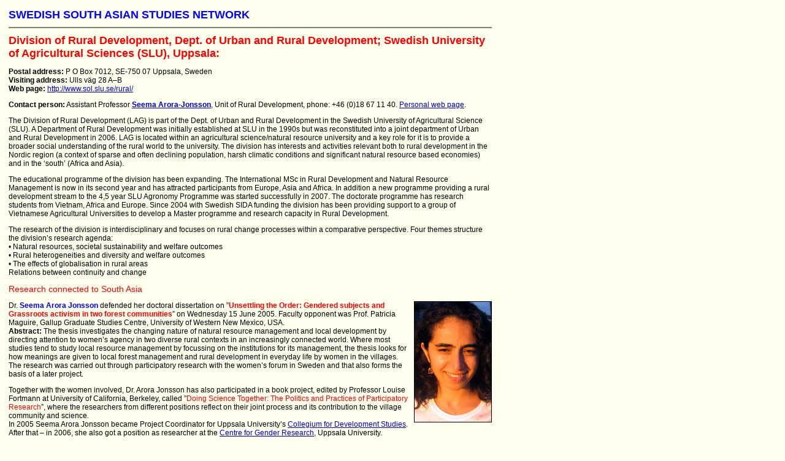

--- FILE ---
content_type: text/html
request_url: http://larseklund.in/Old.sasnet.lu.se-23.april/sasnet.lu.se/wwwroot/rurdevslu.html
body_size: 8202
content:
<html><!-- #BeginTemplate "/Templates/frame-mall.dwt" --><!-- DW6 -->
<head>
<!-- #BeginEditable "doctitle" --> 
<title>SASNET: Rural Development, SLU</title>
<style type="text/css">
<!--
.style1 {color: #0000FF}
-->
</style>
<style type="text/css">
<!--
.conftext {font-family: Verdana, Arial, Helvetica, sans-serif}
-->
</style>
<style type="text/css">
<!--
.style2 {color: #FF0000}
-->
</style>
<!-- #EndEditable -->
<meta http-equiv="Content-Type" content="text/html; charset=ISO-8859-1"><meta name="keywords" content="SASNET,Swedish South Asian Studies Network,Sydasien">
<link rel="stylesheet" href="formatmall.css" type="text/css">
</head>

<body bgcolor="#FFFFEE" text="#000000">
<table width="800" border="0" height="411" cellpadding="4">
  <tr> 
          
    <td width="800" align="left" valign="top"> 
      <h4><font color="#0000FF">SWEDISH SOUTH ASIAN STUDIES NETWORK </font> 
        <hr align="left" size="2" noshade>
      </h4>
            <!-- #BeginEditable "Changeable text" --> 
      <h4>Division of Rural Development, Dept.  of Urban and Rural Development; Swedish University 
        of Agricultural Sciences (SLU), Uppsala: </h4>
      <p align="left"><b>Postal 
        address:</b> P O Box 7012, SE-750 07 Uppsala, Sweden<br>
        <b>Visiting address:</b> Ulls v&auml;g 28 A&ndash;B
        <br>
        <b>Web page:</b> <a href="http://www.sol.slu.se/rural/">http://www.sol.slu.se/rural/</a></p>
      <p align="left"><b>Contact person:</b> Assistant Professor <a href="mailto:seema.arora.jonsson@slu.se"><strong>Seema Arora-Jonsson</strong></a>, Unit of Rural Development, phone:
           +46 (0)18 67 11 40. <a href="http://www.sol.slu.se/rural/staff/arorajonsson.asp">Personal web page</a>. </p>
      <p align="left">The Division of Rural Development (LAG) is part of the Dept. of Urban and Rural Development in the Swedish University of Agricultural Science (SLU). A Department of Rural Development was initially established at SLU in the 1990s but was reconstituted into a joint department of Urban and Rural Development in 2006. LAG is located within an agricultural science/natural resource university and a key role for it is to provide a broader social understanding of the rural world to the university. The division has interests and activities relevant both to rural development in the Nordic region (a context of sparse and often declining population, harsh climatic conditions and significant natural resource based economies) and in the &lsquo;south&rsquo; (Africa and Asia). </p>
      <p>The educational programme of the division has been expanding. The International MSc in Rural Development and Natural Resource Management is now in its second year and has attracted participants from Europe, Asia and Africa. In addition a new programme providing a rural development stream to the 4,5 year  SLU Agronomy Programme was started successfully in 2007. The doctorate programme has research students from Vietnam, Africa and Europe. Since 2004 with Swedish SIDA funding the division has been providing support to a group of Vietnamese Agricultural Universities to develop a Master programme and research capacity in Rural Development.</p>
      <p>The research of the division is interdisciplinary and focuses on rural change processes within a comparative perspective. Four themes structure the division&rsquo;s research agenda:<br>
        &bull;	Natural resources, societal sustainability and welfare outcomes<br>
        &bull;	Rural heterogeneities and diversity and welfare outcomes<br>
        &bull;	The effects of globalisation in rural areas<br>
        Relations between continuity and change</p>
      <h2 align="left"><b><a name="arora"></a></b>Research connected
         to South Asia</h2>
      <p align="left"><img src="bilder/arorajonsson.jpg" alt="Seema" width="125" height="196" border="1" align="right">Dr. <font color="#0000FF"><strong>Seema 
        Arora Jonsson</strong></font> defended her doctoral dissertation on 
        &#8221;<font color="#FF0000"><strong>Unsettling the Order: Gendered subjects 
          and Grassroots activism in two forest communities</strong></font>&#8221; 
        on Wednesday 15 June 2005. Faculty opponent was Prof. Patricia Maguire, 
        Gallup Graduate Studies Centre,&nbsp;University of Western New Mexico, 
        USA. <strong><br>
          Abstract:</strong> The thesis investigates the changing nature of natural resource management and local development by directing attention to women&rsquo;s agency in two diverse rural contexts in an increasingly connected world. Where most studies tend to study local resource management by focussing on the institutions for its management, the thesis looks for how meanings are given to local forest management and rural development in everyday life by women in the villages. The research was carried out through participatory research with the women&rsquo;s forum in Sweden and that also forms the basis of a later project.</p>
      <p align="left">Together with the women involved, Dr. Arora Jonsson has also participated in a book project, edited by Professor Louise Fortmann at University of California, Berkeley, called &rdquo;<span class="style2">Doing Science Together: The Politics and Practices of Participatory Research</span>&rdquo;, where the researchers from  different positions reflect on their joint process and its contribution to the village community and science.<br>
        In 2005 Seema Arora Jonsson 
        became Project Coordinator for Uppsala University&#8217;s <a href="http://www.kus.uu.se/en/default.shtml">Collegium
          for Development Studies</a>. After that &ndash; in 2006, she   also got a position
        as researcher at the <a href="http://www.gender.uu.se">Centre for Gender
          Research</a>, Uppsala University.<br>
        <br>
        Seema Arora Jonsson is now working on a new research project, &rdquo;<span class="style2"><strong>Gender and Power in the Swedish Countryside: Women&rsquo;s agency in development projects</strong></span>&rdquo;, where she analyzea how policies for rural development address questions of gender, explore how gender relations shape initiatives for rural development on the ground and investigate how devolution of responsibility, the new project-based politics and attention to issues of rural development (e.g. the rural development policy 2007-2013) may provide opportunities that disrupt unequal practices. The point is to understand how gender relations shape rural development initiatives at the same time as these initiatives may be heralding new gender dynamics and identities in the countryside. The project will contribute to theorising on the gendered politics of rural development at the local level, a relatively new and unexplored field in Sweden. <b><img src="bilder/new4.gif" alt="new" width="37" height="12"></b><br>
      </p>
      <p align="left"><img src="bilder/adampain.jpg" alt="Adam Pain" width="125" height="203" border="1" align="right">Dr.  <a href="mailto:adam.pain@slu.se"><strong>Adam
        Pain</strong></a>  has combined a career of working in theory and practice in Rural Development. A lecturer in Natural Resources in Development Studies, UK from 1976&ndash;1987, he worked in natural resource management in Africa &amp; Asia, working in Sri Lanka 1979&ndash;81.            From 1992 to 2000 he worked as principle advisor to the Minister of Agriculture in Bhutan on research and extension policy and natural resource management including running a long term EU agricultural support services. In 2001 he rejoined Development Studies, UK as a Senior Research Fellow and since then has worked extensively in Afghanistan on rural economy and change and worked with research programmes on Natural Resource management (forestry) in Nepal and India .            <br>
            Since January 2006 he has held the position of Visiting Professor in Rural Development at SLU, Uppsala , combining postgraduate teaching, support to a Vietnam Masters in Rural Development programme and continuing to work on the opium economy, rural change and policy making practices in Afghanistan and tribal livelihoods and biodiversity management in southern India. He is the co-principle investigator of an ESRC UK funded research programme on livelihood trajectories in Afghanistan. He has published extensively on Bhutan and Afghanistan. Among other things, he was engaged by the  Afghanistan
            Research and Evaluation Unit (AREU) in Kabul for a study about Water
            Management, Livestock and the Opium Economy in Afghanistan. In June
            2006 AREU published his report about &rdquo;<a href="http://www.areu.org.af/index.php?option=com_docman&Itemid=&task=doc_download&gid=364">Opium
          Poppy Cultivation in Kunduz and Balkh</a>&rdquo;, one of seven
            multi-site case studies undertaken during the first stage of AREU&rsquo;s
            three-year study &ldquo;<span class="style2">Applied Thematic Research into Water Management,
            Livestock and the Opium Economy</span>&rdquo;. </p>
      <p align="left"><a name="09"></a>In August 2009, Dr. Pain was awarded a SASNET planning grant 
        for a research project entitled &rdquo;<span class="style2"><strong>Development of a Rural Development Network between the College of Natural Resources (CNR), Royal University of Bhutan, and the Division of Rural Development, SLU, Uppsala</strong></span>&rdquo;. <a href="grants.html#09">More information about the 2009 SASNET planning grants</a>.<br>
The project was carried out in collaboration with Mr. <span class="style1"><strong>Dorji Wangchuk</strong></span>, Director of the <a href="http://www.cnr.edu.bt/">College of Natural Resources</a> since 1999, and Dr. <a href="mailto:jamba_g@hotmail.com"><strong>Jamba Gyeltshen</strong></a>, Senior Lecturer and Dean of student affairs at CNR. Mr. Wangchuk is a Forester by background with a Masters in Natural Resource Development from the Netherlands. He has played the key role in the institutional development of CNR and of the Royal University of Bhutan. Dr. Gyeltshen is likely to be appointed as Coordinator of the Centre for Rural Development Studies once it is established. He has a background in agricultural science, a specialism in plant protection and has worked more widely in the RNR sector in Bhutan.<br>
Dr. Gyeltshen visited Sweden in October 2009 and discussions were held on how to proceed with tyhe  project.
<br>
      The project aims at providing the basis for the development of a research and teaching network between the Division of Rural Development (LAG) in the Department of Urban and Rural Development at SLU, and the College of Natural Resources (CNR) at the Royal University of Bhutan (RUB). It is envisaged that SASNET&rsquo;s planning grant will support:</p>
      <blockquote>
        <p align="left"> &bull;	The development of educational linkages for the interdisciplinary teaching of rural development and its establishment as a subject area within the CNR programme;<br>
          &bull;	The development of a research strategy for the CNR in rural development<br>
          &bull;	The submission of a joint research grant application by LAG and CNR within the general theme of Rural Change<br>
          &bull;	Support for the Development of a Centre for Rural Development Studies (CRDS) at the CNR. <span class="redtext">This was actually set up  and officially opened in February 2010 by the Bhutanese Minister of Agriculture, Lyonpo Pema Gyamtsho. Adam Pain participated in this event and a research workshop that was held thereafter.</span> <strong><img src="bilder/new4.gif" alt="new" width="37" height="12"></strong><br>
        <span class="redtext">Dr. Gyeltshen is the Coordinator for the new Centre.</span></p>
      </blockquote>
      <p align="left">  <strong><img src="bilder/bhutanlars.jpg" alt="Bhutan" width="600" height="361" border="1" align="right">Project description:</strong> The Bhutan 10th Five year plan has as its overall objective the reduction of poverty, and most of Bhutan&rsquo;s poverty is to be found in rural areas. Central to the rural development research agenda in the South Asia is poverty reduction and understanding how welfare outcomes can be improved for rural people. This links directly to the conceptual framework of welfare regimes. Fundamental to this analytical framework is the concept of the institutional landscape including not just the state but also the market, communities and households. The ideal type against which the informal security (e.g. India) and insecurity regimes (e.g. Afghanistan) are positioned is that of the welfare state regimes of the western world. Here according to their various persuasions, states, to variable degrees, protect and secure labour from market forces, and households achieve formal welfare through a mixture of market and state protection mechanisms. Implicit in this welfare state model is the separation of state from market and individuals, the existence of boundaries, rules, rights and obligations which establish degrees of order, fairness and predictability. The welfare state is what largely characterises Sweden.<br>
        Bhutan is also a welfare state, in that over the last 25 years or more it has invested over 25% of its government budget in health and education leading to a transformation of its people&rsquo;s welfare although some 20% or more remain below the poverty line. Linked to this it has also been a developmental state which by virtue of a leadership vision, an impartial and competent bureaucracy and a nation-wide public that has bound people to the state building project, has transformed the welfare outcomes of its people over a remarkably short time. It has not followed the western orthodox model of state building or poverty reduction and has pursued its own organic processes of democratic development culminating in its first nationally elected government and the establishment of a constitutional monarchy in 2008. There are wider lessons to be learnt from the processes of state building in Bhutan and the transformation of rural livelihoods in a context of a strong commitment to sustainable environmental management.<br>
        This is not to ignore the major issues of rural poverty that remain. While access to public goods (roads, education and health) has transformed rural outcomes, Bhutan&rsquo;s mountain economy (with dimensions of remoteness, inaccessibility, fragility etc in a context of climatic change) and its rich cultural landscape provides constraints, challenges and opportunities. There is indicative evidence of rural labour scarcity combined with increasing rural urban migration reflecting a key constraint of agricultural profitability, emerging social and economic differentiation including landlessness, the ageing of rural populations and feminisation of agriculture and so forth within a context of a small domestic economy. Understanding processes of rural change therefore and the impact of government policy and democratic changes on these shifts sets a challenging agenda for the proposed Centre for Rural Development Studies and provides the rationale for developing a collaborative research programme between the two partners. Such research would link directly to LAG&rsquo;s engagement with comparative research and its research themes.</p>
      <p align="left"><img src="bilder/ianchristoplos.jpg" width="125" height="201" border="1" align="right"> Dr.<strong> </strong><font color="#0000FF"><strong><a href="mailto:ian@glemdev.com">Ian 
        Christoplos</a></strong></font> is a part-time non-resident researcher at the Divison of Rural Development. His work with the department primarily consists of contributions to the department&rsquo;s education programme in Vietnam, but he has also worked on extension service provision, 
        dealing with agricultural rehabilitation and rural development in countries 
        experiencing chronic conflict. 
        He is  a Research Associate of the <a href="http://www.odi.org.uk/">Overseas Development Institute</a> (ODI) 
        in London. Mostly working in Macedonia on agricultural service issues, 
        still he has also worked in Afghanistan, Nicaragua, Angola, Lesotho, the 
        Horn of Africa and Southeast Asia. <br>
        In recent years he has completed issues papers on agriculture and livelihoods, 
        commissioned by the <a href="http://www.areu.org.af">Afghanistan Research 
          and Evaluation Unit</a>, AREU. Later on he has also been highly involved 
        in the evaluation of AREU. During 2005 he was involved in assorted International 
        tsunami related activities, including being team leader of the evaluation 
        of the United Nations International Strategy for Disaster Reduction. He was involved in an international
        review of the progress that has been made in linking relief, rehabilitation
        and development in the response to the Indian Ocean Tsunami.      Dr. 
        Christoplos currently lives in Glemmingebro, near to Ystad in southern 
        Sweden.</p>
      <p align="left">Since August 2009, Dr. Christoplos is also working as a part-time Senior Project Researcher for the Danish Institute for International Studies (<a href="http://www.diis.dk/">DIIS</a>) in Copenhagen. His role there is to analyze issues related to the role of local institutions in relation to poverty and natural resource management, with particular focus on climate change. <br>
        He is also, since 2008,  a member of the <a href="http://www.ccdcommission.org/">Swedish Commission on Climate Change and Development</a>, initiated by the Swedish Ministry of Foreign Affairs. <a href="http://www.diis.dk/sw83097.asp"><br>
        More information on Dr. Christoplos and his research</a>. </p>
      <h2 align="left"><br>
        Educational courses related to South Asia</h2>
      <p>A
        multidisciplinary PhD course on &rdquo;Gender, Rural Development and
        Natural Resource Management&rdquo; was held in Uppsala 28 April &ndash; 16
        May 2008. The            4,5 ECTS credits course was provided by the
        Unit for Rural Development, and focused on the role that gender equality
        and democracy have in the attainment of sustainable development. What
        pressures do violent conflicts and epidemics put on resource use and
        how does that impact on gender relations? What insights do we gain from
        feminist postcolonial readings of development and natural resource management?
        The teachers included Seema Arora-Jonsson and Adam
        Pain. Dr. <span class="style1">Nitya Rao</span> from the University
        of East Anglia, UK,  also took part in the course, and taught about &rdquo;Land
        and gender: Key debates&rdquo;. <a href="http://kurs.slu.se/kurs.cfm?Sprak=Engelska"> More
            information</a>.</p>
      <h2><br>
        2008 Uppsala research conference on &ldquo;Nature, Knowledge, Power&rdquo;</h2>
      <p><strong><img src="uppsalaconf08/bilder/assamsol.jpg" alt="Uppsala conference" width="600" height="372" align="right"></strong>An international research conference entitled &ldquo;Nature, Knowledge, Power&rdquo; was held in Uppsala 15-17 August 2008. It was hosted by the Dept. of Urban and Rural Development, but chaired by Gunnel Cederl&ouml;f, <a href="histupp.html">Dept. of History</a>. <br>
        Prof. Adam Pain was a member of the organising committee.
        SASNET was the  main funder and organiser, whereas FORMAS and DevNet at the Centre for Sustainable Development, Uppsala University contributed with grants.  The conference administrator was <a href="mailto:h.c.aspengren@gmail.com">Henrik Chetan Aspengren</a>.<br>
        The conference brought together researchers from different academic fields, concerned with questions of environment and society under present and historical conditions. <br>
        About forty researchers and research students equally from South Asian and European universities participated in the conference and 25 full research papers were presented papers within five panels: &ldquo;Energy: renewable and sustainable?&rdquo;, &ldquo;Competing rights, codifying law&rdquo;, &ldquo;Community rights under neoliberal rule&rdquo;, &ldquo;Who needs conservation? Nature, people, survival&rdquo;, and &ldquo;Ideologies of environmental change: from imperial modernization to postcolonial social equality?&rdquo;.<br>
        The keynote speakers were Dr. Amita Baviskar from the Institute of Economic Growth at Delhi University, India and Prof. Arun Agrawal, University of Michigan. At the conference, an inter-disciplinary network of researchers focusing on South Asian environmental issues began to emerge. <a href="uppsalaconf08/index.html">More information about the Uppsala conference</a>. </p>
      <!-- #BeginLibraryItem "/Library/Back to Research.lbi" --><!-- #BeginLibraryItem "/Library/Back to Research.lbi" --> 
  <link rel="stylesheet" href="formatmall.css" type="text/css">
  <div align="center"> 
    <p><A HREF="researchf.html" target="_parent">Back to Research</A><br>
      <A HREF="researchf.html" target="_parent"><img src="bilder/saslogga.jpg"></A></p>
    <p><a href="searchf.html" target="_blank"><b>Search the SASNET Web Index</b></a></p>
    <hr>
    <p align="center" class="footnote">SASNET - Swedish South Asian Studies Network/Lund 
      University<br>
      Address: Scheelev&auml;gen 15 D, SE-223 70 Lund, Sweden<br>
      Phone: +46 46 222 73 40<br>
      Webmaster: <a href="mailto:Lars.Eklund@sasnet.lu.se">Lars Eklund</a><br>
      Last updated 
      <!-- #BeginDate format:IS1 -->2011-05-02<!-- #EndDate -->
      </p>
    <p>&nbsp;</p>
  </div>
        <!-- #EndLibraryItem -->      <!-- #EndLibraryItem -->      
        </p>
      </p>
      <blockquote><p>&nbsp; </p>
      </blockquote>
      <!-- #EndEditable --> </td>
        </tr>
      </table>
    

</body>
<!-- #EndTemplate --></html>


--- FILE ---
content_type: text/css
request_url: http://larseklund.in/Old.sasnet.lu.se-23.april/sasnet.lu.se/wwwroot/formatmall.css
body_size: 679
content:
a:visited { 
	color: #5588BB;
}
a:link {
    color: #0000DD;
}
a:hover { 
	color: #007722;
	text-decoration: none;
	}
h2 {  font-family: "Verdana", "Arial", "Helvetica", "sans-serif"; font-size: 14px; color: #FF0000}
h3 {
	font-family: "Verdana", "Arial", "Helvetica", "sans-serif";
	font-size: 18px;
	font-weight: bold
}
h2 {  font-weight: normal}
p, body,input, textarea {
	font-family: Verdana, Arial, Helvetica, sans-serif;
	font-size: 12px;
}
h1 {
	font-family: "Verdana", "Arial", "Helvetica", "sans-serif";
	font-size: 36px;
	font-weight: bold;
	margin-top: auto;
	margin-right: auto;
	margin-bottom: 10px;
	margin-left: auto;
}
h5 {
	font-family: "Verdana", "Arial", "Helvetica", "sans-serif";
	font-size: 12px;
	font-weight: bold;
	margin-top: auto;
	margin-right: auto;
	margin-bottom: 10px;
	margin-left: auto;
	color: #00F;
}
blockquote {  font-family: "Verdana", "Arial", "Helvetica", "sans-serif"; font-size: 12px; font-style: normal}
dt {  font-family: "Verdana", "Arial", "Helvetica", "sans-serif"; font-size: 12px}
h4 {
	font-family: "Verdana", "Arial", "Helvetica", "sans-serif";
	font-size: 18px;
	color: #FF0000;
	margin-top: auto;
	margin-right: auto;
	margin-bottom: 10px;
	margin-left: auto;
}
h6 {
	font-family: "Verdana", "Arial", "Helvetica", "sans-serif";
	font-size: 28px;
	font-weight: bold;
	padding: 0;
	line-height: normal;
	vertical-align: top;
	word-spacing: normal;
	margin: auto auto 10px;
	color: #F00;
}
.knappar {
	font-family: "Verdana", "Arial", "Helvetica", "sans-serif";
	font-size: 12px;
	color: #0000FF;
	font-weight: normal;
	line-height: 14px;
	list-style-type: circle;
}
dd {
	font-family: "Verdana", "Arial", "Helvetica", "sans-serif";
	font-size: 12px;
	line-height: normal;
}
.footnote {  font-family: "Verdana", "Arial", "Helvetica", "sans-serif"; font-size: 10px; color: #333333}
.university {  font-family: "Verdana", "Arial", "Helvetica", "sans-serif"; font-size: 10px; font-weight: bold; color: #666666}
.bildtext {  font-family: "Verdana", "Arial", "Helvetica", "sans-serif"; font-size: 12px; font-weight: bold; color: #666666}
.newsletter {  font-family: "Arial", "Helvetica", "sans-serif"; font-size: 14px}
.newslrub {  font-family: "Arial", "Helvetica", "sans-serif"; font-size: 16px; color: #FF0000}
.newslnote {  font-family: "Arial", "Helvetica", "sans-serif"; font-size: 12px}
li {  font-family: "Verdana", "Arial", "Helvetica", "sans-serif"; font-size: 12px}
ul {  font-family: "Verdana", "Arial", "Helvetica", "sans-serif"; font-size: 12px}
.halvstor {
	font-family: "Arial", "Helvetica", "sans-serif";
	font-size: 18px;
	font-weight: bold;
	color: #00F;
}
td {
	font-family: Verdana, Arial, Helvetica, sans-serif;
	font-size: 12px;
}
#body_section {
	border-bottom-width: thick;
	border-bottom-style: solid;
	border-bottom-color: #FFFF99;
	background-color: #FFFFCC;
}
#title_section {
	border-bottom-width: thick;
	border-bottom-style: solid;
	border-bottom-color: #FFFFCC;
	background-color: #FFFF99;
}
td.redtext {
	background-color: #FFFFAA;
	color: black;
}
td.rowb {
	background-color: #FFFFEE;
	color: black;
}
.redtext {
	color: #F00;
}
.blue {
	color: #00F;
}
.rednewsletter {
	color: #F00;
}
redhalvstor {
	color: #F00;
}
